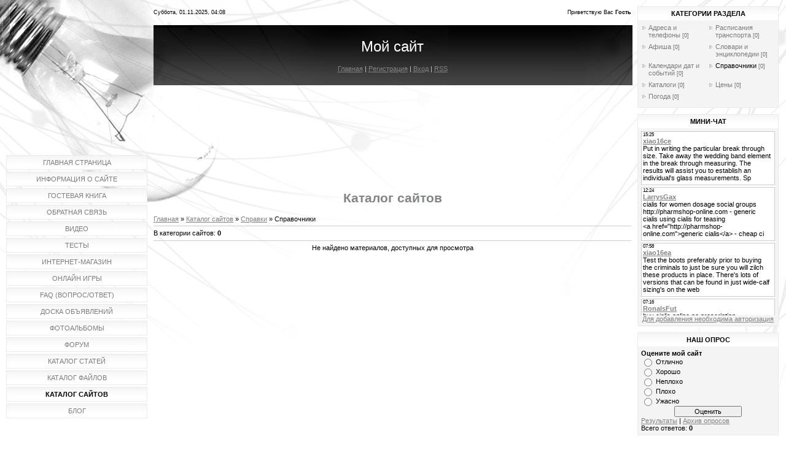

--- FILE ---
content_type: text/html; charset=UTF-8
request_url: https://denisbeta.narod.ru/mchat/
body_size: 5982
content:
<!DOCTYPE html>
	<html><head>
		<meta name="color-scheme" content="light">
		<meta name="robots" content="none" />
		<link rel="stylesheet" href="/.s/src/css/867.css">
		<style>.UhideBlock{display:none; }</style>
		
		<script src="/.s/src/jquery-1.12.4.min.js"></script>
		<script src="/.s/src/uwnd.min.js?v=271322"></script>
		<script>
		
	function showProfile(uid ) {
		window.open('/index/8-' + uid)
	}
	
		function toUser(userLogin ) {
			(messageField = parent.window.document.getElementById('mchatMsgF'))
			&& (messageField.value += '[i]' + userLogin + '[/i], ') && messageField.focus();
		}
		</script>
	</head><body  class="mchat-body">
		<div id="newEntryT"></div>
		<div style="white-space:normal">
			
			<div class="cBlock1" style="padding:0 4px 5px 2px;margin-bottom:3px;">
				<div class="mcm-time" style="float:inline-end; font-size:8px;" title="19.12.2016">15:25</div>
				<div class="mcm-user" style="text-align:start;">
					
					<a class="mcm-user-name" href="javascript:void('Apply to')" onclick="toUser('xiao16ce');"><b>xiao16ce</b></a>
					
					
				</div>
				<div class="cMessage" style="text-align:start;">Put in writing the particular break through size. Take away the wedding band element in the break through measuring. The results will assist you to establish an individual&#39;s glass measurements. Sp</div>
				
				
			</div>
			<div class="cBlock2" style="padding:0 4px 5px 2px;margin-bottom:3px;">
				<div class="mcm-time" style="float:inline-end; font-size:8px;" title="16.12.2016">12:24</div>
				<div class="mcm-user" style="text-align:start;">
					
					<a class="mcm-user-name" href="javascript:void('Apply to')" onclick="toUser('LarrysGax');"><b>LarrysGax</b></a>
					
					
				</div>
				<div class="cMessage" style="text-align:start;">cialis for women dosage social groups<br> http://pharmshop-online.com - generic cialis  using cialis for teasing<br> &lt;a href=&quot;http://pharmshop-online.com&quot;>generic cialis&lt;/a> - cheap ci</div>
				
				
			</div>
			<div class="cBlock1" style="padding:0 4px 5px 2px;margin-bottom:3px;">
				<div class="mcm-time" style="float:inline-end; font-size:8px;" title="16.12.2016">07:58</div>
				<div class="mcm-user" style="text-align:start;">
					
					<a class="mcm-user-name" href="javascript:void('Apply to')" onclick="toUser('xiao16ea');"><b>xiao16ea</b></a>
					
					
				</div>
				<div class="cMessage" style="text-align:start;">Test the boots preferably prior to buying the criminals to just be sure you will zilch these products in place. There&#39;s lots of versions that can be found in just wide-calf sizing&#39;s on the web</div>
				
				
			</div>
			<div class="cBlock2" style="padding:0 4px 5px 2px;margin-bottom:3px;">
				<div class="mcm-time" style="float:inline-end; font-size:8px;" title="16.12.2016">07:16</div>
				<div class="mcm-user" style="text-align:start;">
					
					<a class="mcm-user-name" href="javascript:void('Apply to')" onclick="toUser('RonalsFut');"><b>RonalsFut</b></a>
					
					
				</div>
				<div class="cMessage" style="text-align:start;">buy cialis online no prescription<br> http://cialis-walmart.com - cialis over the counter<br>  hotbed cialis<br> &lt;a href=&quot;http://cialis-walmart.com&quot;>cialis over the counter at walmart<br></div>
				
				
			</div>
			<div class="cBlock1" style="padding:0 4px 5px 2px;margin-bottom:3px;">
				<div class="mcm-time" style="float:inline-end; font-size:8px;" title="15.12.2016">06:54</div>
				<div class="mcm-user" style="text-align:start;">
					
					<a class="mcm-user-name" href="javascript:void('Apply to')" onclick="toUser('xiao16ca');"><b>xiao16ca</b></a>
					
					
				</div>
				<div class="cMessage" style="text-align:start;">Color on the structure mainly because ideal along with coloured pens. Help make part says about what types of material you&#39;ll employ as well as all ships to incorporate plus exclusive says for sti</div>
				
				
			</div>
			<div class="cBlock2" style="padding:0 4px 5px 2px;margin-bottom:3px;">
				<div class="mcm-time" style="float:inline-end; font-size:8px;" title="15.12.2016">06:42</div>
				<div class="mcm-user" style="text-align:start;">
					
					<a class="mcm-user-name" href="javascript:void('Apply to')" onclick="toUser('xiao16bc');"><b>xiao16bc</b></a>
					
					
				</div>
				<div class="cMessage" style="text-align:start;">Both of those magnet as well as clip-on jewelry are often nutritious method to striking all the earlobes. Yet, certain sellers with regard to magnetic jewelry have some health and wellness aspect a me</div>
				
				
			</div>
			<div class="cBlock1" style="padding:0 4px 5px 2px;margin-bottom:3px;">
				<div class="mcm-time" style="float:inline-end; font-size:8px;" title="15.12.2016">04:40</div>
				<div class="mcm-user" style="text-align:start;">
					
					<a class="mcm-user-name" href="javascript:void('Apply to')" onclick="toUser('KeznethAgili');"><b>KeznethAgili</b></a>
					
					
				</div>
				<div class="cMessage" style="text-align:start;">ciallis viagra sialis<br> http://viagrawithoutadoctorprescriptionpha rmacy.com - viagra without doctor prescription<br>  viagra canadian pharmacy no prescription there have been<br> &lt;a href=&quot;h</div>
				
				
			</div>
			<div class="cBlock2" style="padding:0 4px 5px 2px;margin-bottom:3px;">
				<div class="mcm-time" style="float:inline-end; font-size:8px;" title="15.12.2016">04:06</div>
				<div class="mcm-user" style="text-align:start;">
					
					<a class="mcm-user-name" href="javascript:void('Apply to')" onclick="toUser('Brygloks');"><b>Brygloks</b></a>
					
					
				</div>
				<div class="cMessage" style="text-align:start;">Lilly Cialis 10mg Et 20mg Cialis E Antibiotico  http://qedmeds.com - online pharmacy Prozac No Prescription Needed Viagra Rezeptfrei Versandapotheken Viagra Order Online Usa Acheter Du Cytotec Sur Int</div>
				
				
			</div>
			<div class="cBlock1" style="padding:0 4px 5px 2px;margin-bottom:3px;">
				<div class="mcm-time" style="float:inline-end; font-size:8px;" title="15.12.2016">03:27</div>
				<div class="mcm-user" style="text-align:start;">
					
					<a class="mcm-user-name" href="javascript:void('Apply to')" onclick="toUser('MarzusOwery');"><b>MarzusOwery</b></a>
					
					
				</div>
				<div class="cMessage" style="text-align:start;">cialis competitor login<br> http://cialisoverthecounteratwalmartshop.com - cialis over the counter<br>  cialis natur<br> &lt;a href=&quot;http://cialisoverthecounteratwalmartshop.com&quot;>cialis over</div>
				
				
			</div>
			<div class="cBlock2" style="padding:0 4px 5px 2px;margin-bottom:3px;">
				<div class="mcm-time" style="float:inline-end; font-size:8px;" title="14.12.2016">12:45</div>
				<div class="mcm-user" style="text-align:start;">
					
					<a class="mcm-user-name" href="javascript:void('Apply to')" onclick="toUser('xiao16db');"><b>xiao16db</b></a>
					
					
				</div>
				<div class="cMessage" style="text-align:start;">Epoxy actually leaves through the flower arrangements towards reduced versatile wristlet to have a platform for any bouquets. Any time you need, also you can include curls or outsides regarding lace t</div>
				
				
			</div>
			<div class="cBlock1" style="padding:0 4px 5px 2px;margin-bottom:3px;">
				<div class="mcm-time" style="float:inline-end; font-size:8px;" title="14.12.2016">09:01</div>
				<div class="mcm-user" style="text-align:start;">
					
					<a class="mcm-user-name" href="javascript:void('Apply to')" onclick="toUser('KolpachokFat');"><b>KolpachokFat</b></a>
					
					
				</div>
				<div class="cMessage" style="text-align:start;">http://семена-конопли.com/feminised/Taskenti_Fem.html - Лучшие семена сортов конопли Taskenti Fem <br>Производитель &quot;Колпачок&quot; уже не один год занимает первую позицию на рынке семян марихуан</div>
				
				
			</div>
			<div class="cBlock2" style="padding:0 4px 5px 2px;margin-bottom:3px;">
				<div class="mcm-time" style="float:inline-end; font-size:8px;" title="08.12.2016">17:29</div>
				<div class="mcm-user" style="text-align:start;">
					
					<a class="mcm-user-name" href="javascript:void('Apply to')" onclick="toUser('JeroneRut');"><b>JeroneRut</b></a>
					
					
				</div>
				<div class="cMessage" style="text-align:start;">buy cialis online no prescription usa<br> http://pharmshop-online.com - generic cialis  cialis over counter quebec<br> &lt;a href=&quot;http://pharmshop-online.com&quot;>generic cialis&lt;/a> - cialis</div>
				
				
			</div>
			<div class="cBlock1" style="padding:0 4px 5px 2px;margin-bottom:3px;">
				<div class="mcm-time" style="float:inline-end; font-size:8px;" title="07.12.2016">15:40</div>
				<div class="mcm-user" style="text-align:start;">
					
					<a class="mcm-user-name" href="javascript:void('Apply to')" onclick="toUser('WickyAgemo');"><b>WickyAgemo</b></a>
					
					
				</div>
				<div class="cMessage" style="text-align:start;">viagra 2 dollars 19 cents summer offer<br> http://viagrawithoutadoctorprescriptionord er.com - viagra without a doctor prescription<br>  viagra vs viagra comparison e_sign.asp<br> &lt;a href=&quot;htt</div>
				
				
			</div>
			<div class="cBlock2" style="padding:0 4px 5px 2px;margin-bottom:3px;">
				<div class="mcm-time" style="float:inline-end; font-size:8px;" title="07.12.2016">08:09</div>
				<div class="mcm-user" style="text-align:start;">
					
					<a class="mcm-user-name" href="javascript:void('Apply to')" onclick="toUser('xiao16dd');"><b>xiao16dd</b></a>
					
					
				</div>
				<div class="cMessage" style="text-align:start;">Sprained ankle treatment all the dress. Choose what length of time is acceptable when having up towards your entire body. Don&#39;t forget, real estate african american dress up should come to through</div>
				
				
			</div>
			<div class="cBlock1" style="padding:0 4px 5px 2px;margin-bottom:3px;">
				<div class="mcm-time" style="float:inline-end; font-size:8px;" title="06.12.2016">23:06</div>
				<div class="mcm-user" style="text-align:start;">
					
					<a class="mcm-user-name" href="javascript:void('Apply to')" onclick="toUser('WickyAgemo');"><b>WickyAgemo</b></a>
					
					
				</div>
				<div class="cMessage" style="text-align:start;">can help viagra<br> http://viagrawithoutadoctorprescriptionord er.com - viagra without a doctor prescription<br>  viagra alcohol<br> &lt;a href=&quot;http://viagrawithoutadoctorprescriptionord er.com&</div>
				
				
			</div>
			<div class="cBlock2" style="padding:0 4px 5px 2px;margin-bottom:3px;">
				<div class="mcm-time" style="float:inline-end; font-size:8px;" title="05.12.2016">12:33</div>
				<div class="mcm-user" style="text-align:start;">
					
					<a class="mcm-user-name" href="javascript:void('Apply to')" onclick="toUser('Ofeliajiz');"><b>Ofeliajiz</b></a>
					
					
				</div>
				<div class="cMessage" style="text-align:start;">Whats up! I simply want to give a huge thumbs up for the good information you&#39;ve here on this post. I will likely be coming again to your forum for extra soon. http://vxsf98o8.tumblr.com/ - Scheno</div>
				
				
			</div>
			<div class="cBlock1" style="padding:0 4px 5px 2px;margin-bottom:3px;">
				<div class="mcm-time" style="float:inline-end; font-size:8px;" title="03.12.2016">12:54</div>
				<div class="mcm-user" style="text-align:start;">
					
					<a class="mcm-user-name" href="javascript:void('Apply to')" onclick="toUser('semechkaPl');"><b>semechkaPl</b></a>
					
					
				</div>
				<div class="cMessage" style="text-align:start;">https://семечка-джа.com/%D1%80%D0%B5%D0%B3%D1%83%D0%BB%D1%8 F%D1%80%D0%BD%D1%8B%D0%B5_%D0%B0%D0 %B2%D1%82%D0%BE%D1%86%D0%B2%D0%B5%D 1%82%D1%8B/acid_auto.html - Купить семена Аcid Auto отличной генетик</div>
				
				
			</div>
			<div class="cBlock2" style="padding:0 4px 5px 2px;margin-bottom:3px;">
				<div class="mcm-time" style="float:inline-end; font-size:8px;" title="02.12.2016">14:08</div>
				<div class="mcm-user" style="text-align:start;">
					
					<a class="mcm-user-name" href="javascript:void('Apply to')" onclick="toUser('Ofeliajiz');"><b>Ofeliajiz</b></a>
					
					
				</div>
				<div class="cMessage" style="text-align:start;">A round of applause for your forum topic.Thanks Again. Really Cool. http://i9ki2pfi.tumblr.com/ - Krivanec</div>
				
				
			</div>
			<div class="cBlock1" style="padding:0 4px 5px 2px;margin-bottom:3px;">
				<div class="mcm-time" style="float:inline-end; font-size:8px;" title="26.11.2016">14:36</div>
				<div class="mcm-user" style="text-align:start;">
					
					<a class="mcm-user-name" href="javascript:void('Apply to')" onclick="toUser('KersitNes');"><b>KersitNes</b></a>
					
					
				</div>
				<div class="cMessage" style="text-align:start;">cialis,uk<br> http://cialis-overthecounteratwalmart.org - cialis over counter<br>  cialis fda approval bph<br> &lt;a href=&quot;http://cialis-overthecounteratwalmart.org&quot;>cialis over counter<br>&</div>
				
				
			</div>
			<div class="cBlock2" style="padding:0 4px 5px 2px;margin-bottom:3px;">
				<div class="mcm-time" style="float:inline-end; font-size:8px;" title="25.11.2016">12:28</div>
				<div class="mcm-user" style="text-align:start;">
					
					<a class="mcm-user-name" href="javascript:void('Apply to')" onclick="toUser('Stephezviosy');"><b>Stephezviosy</b></a>
					
					
				</div>
				<div class="cMessage" style="text-align:start;">viagra and alcohol consumption forum software<br> http://viagrawithoutadoctorprescriptionsho p.com - viagra no prescription<br>  cheap generic viagra usa without prescription<br> &lt;a href=&quot;http</div>
				
				
			</div>
			<div class="cBlock1" style="padding:0 4px 5px 2px;margin-bottom:3px;">
				<div class="mcm-time" style="float:inline-end; font-size:8px;" title="21.11.2016">15:33</div>
				<div class="mcm-user" style="text-align:start;">
					
					<a class="mcm-user-name" href="javascript:void('Apply to')" onclick="toUser('VanessaKF');"><b>VanessaKF</b></a>
					
					
				</div>
				<div class="cMessage" style="text-align:start;">http://vizi-forum.com/index.php?showforum=497 - Связь - VIZI-FORUM.com<br>http://vizi-forum.com/index.php?showforum=385 - Детская литература - VIZI-FORUM.com</div>
				
				
			</div>
			<div class="cBlock2" style="padding:0 4px 5px 2px;margin-bottom:3px;">
				<div class="mcm-time" style="float:inline-end; font-size:8px;" title="14.11.2016">21:51</div>
				<div class="mcm-user" style="text-align:start;">
					
					<a class="mcm-user-name" href="javascript:void('Apply to')" onclick="toUser('AngelinaRH');"><b>AngelinaRH</b></a>
					
					
				</div>
				<div class="cMessage" style="text-align:start;">http://vizi.com.ua/ - VIZI.com.ua</div>
				
				
			</div>
			<div class="cBlock1" style="padding:0 4px 5px 2px;margin-bottom:3px;">
				<div class="mcm-time" style="float:inline-end; font-size:8px;" title="09.11.2016">15:14</div>
				<div class="mcm-user" style="text-align:start;">
					
					<a class="mcm-user-name" href="javascript:void('Apply to')" onclick="toUser('DenisPuple');"><b>DenisPuple</b></a>
					
					
				</div>
				<div class="cMessage" style="text-align:start;">Занимаюсь строительством собственного жилища сам, поэтому приходится сталкиваться со множеством непонятных до сегодня для меня вещей. http://izolexpert.ru/gidroizolyaciya/gidroizolyaciya-derevyannogo-</div>
				
				
			</div>
			<div class="cBlock2" style="padding:0 4px 5px 2px;margin-bottom:3px;">
				<div class="mcm-time" style="float:inline-end; font-size:8px;" title="08.11.2016">16:57</div>
				<div class="mcm-user" style="text-align:start;">
					
					<a class="mcm-user-name" href="javascript:void('Apply to')" onclick="toUser('semechka-jaPl');"><b>semechka-jaPl</b></a>
					
					
				</div>
				<div class="cMessage" style="text-align:start;">https://семечка-джа.com/ <br>https://семечка-джа.com/ - Super Seeds  <br>Семечка Джа дарит 2а ореха элитного сорта, каждому новому покупателю! <br>Семечка джа - кристально четкий магазин семян. <br>Ук</div>
				
				
			</div>
			<div class="cBlock1" style="padding:0 4px 5px 2px;margin-bottom:3px;">
				<div class="mcm-time" style="float:inline-end; font-size:8px;" title="06.11.2016">17:05</div>
				<div class="mcm-user" style="text-align:start;">
					
					<a class="mcm-user-name" href="javascript:void('Apply to')" onclick="toUser('DenisPuple');"><b>DenisPuple</b></a>
					
					
				</div>
				<div class="cMessage" style="text-align:start;">Занимаюсь постройкой собственного жилища самостоятельно, вследствие чего приходится сталкиваться со множеством непонятных до сегодня проблем. http://izolexpert.ru/teploizolyaciya/teploizolyaciya-trubo</div>
				
				
			</div>
			<div class="cBlock2" style="padding:0 4px 5px 2px;margin-bottom:3px;">
				<div class="mcm-time" style="float:inline-end; font-size:8px;" title="30.10.2016">05:08</div>
				<div class="mcm-user" style="text-align:start;">
					
					<a class="mcm-user-name" href="javascript:void('Apply to')" onclick="toUser('semechka-jaPl');"><b>semechka-jaPl</b></a>
					
					
				</div>
				<div class="cMessage" style="text-align:start;">https://семечка-джа.com/ <br>https://семечка-джа.com/ - F1seeds  <br>Семечка Джа дарит 2а ореха элитного сорта, каждому новому покупателю! <br>Семечка джа - кристально четкий магазин семян. <br>Украин</div>
				
				
			</div>
			<div class="cBlock1" style="padding:0 4px 5px 2px;margin-bottom:3px;">
				<div class="mcm-time" style="float:inline-end; font-size:8px;" title="29.10.2016">18:23</div>
				<div class="mcm-user" style="text-align:start;">
					
					<a class="mcm-user-name" href="javascript:void('Apply to')" onclick="toUser('jpmsruvideoxnz');"><b>jpmsruvideoxnz</b></a>
					
					
				</div>
				<div class="cMessage" style="text-align:start;">http://jpms.ru/search/kitchen_xxxxo -  gai goi su pham ha noi</div>
				
				
			</div>
			<div class="cBlock2" style="padding:0 4px 5px 2px;margin-bottom:3px;">
				<div class="mcm-time" style="float:inline-end; font-size:8px;" title="25.10.2016">09:42</div>
				<div class="mcm-user" style="text-align:start;">
					
					<a class="mcm-user-name" href="javascript:void('Apply to')" onclick="toUser('ThomasEt');"><b>ThomasEt</b></a>
					
					
				</div>
				<div class="cMessage" style="text-align:start;">Занимаюсь строительством собственного жилища самостоятельно, вследствие чего приходится сталкиваться со множеством непонятных до сегодня для меня вещей. http://izolexpert.ru/paroizolyaciya/paroizolyac</div>
				
				
			</div>
			<div class="cBlock1" style="padding:0 4px 5px 2px;margin-bottom:3px;">
				<div class="mcm-time" style="float:inline-end; font-size:8px;" title="25.10.2016">01:38</div>
				<div class="mcm-user" style="text-align:start;">
					
					<a class="mcm-user-name" href="javascript:void('Apply to')" onclick="toUser('djecricher2conlig');"><b>djecricher2conlig</b></a>
					
					
				</div>
				<div class="cMessage" style="text-align:start;">Смотреть онлайн Джекр Ричер 2 -http://tinyurl.com/djec-richard2-online <br> <br> <br> <br> <br> <br> <br> <br> <br>Джек ричeр 2 2016 смотреть онлайн в hd 720 качестве Киного на iPhone<br>Джек ричeр 2 </div>
				
				
			</div>
			<div class="cBlock2" style="padding:0 4px 5px 2px;margin-bottom:3px;">
				<div class="mcm-time" style="float:inline-end; font-size:8px;" title="24.10.2016">19:31</div>
				<div class="mcm-user" style="text-align:start;">
					
					<a class="mcm-user-name" href="javascript:void('Apply to')" onclick="toUser('KennethPalo');"><b>KennethPalo</b></a>
					
					
				</div>
				<div class="cMessage" style="text-align:start;">http://vseobankah.com/ - как не выплачивать кредит банку<br> <br>На нашем портале вы сможете узнать всё о банках РФ, о сервисах, предоставляемых банками России. Мы собрали всю нужную информацию о банк</div>
				
				
			</div>
			<div class="cBlock1" style="padding:0 4px 5px 2px;margin-bottom:3px;">
				<div class="mcm-time" style="float:inline-end; font-size:8px;" title="21.10.2016">16:09</div>
				<div class="mcm-user" style="text-align:start;">
					
					<a class="mcm-user-name" href="javascript:void('Apply to')" onclick="toUser('KolpachokFat');"><b>KolpachokFat</b></a>
					
					
				</div>
				<div class="cMessage" style="text-align:start;">http://семена-конопли.com/auto-feminised/Auto_Purple_Kush_Feminised.html - Auto Purple Kush Feminised .  семена конопли Новой Почтой. <br> Компания  “Колпачок” уже много лет  занимает первую <br>позиц</div>
				
				
			</div>
			<div class="cBlock2" style="padding:0 4px 5px 2px;margin-bottom:3px;">
				<div class="mcm-time" style="float:inline-end; font-size:8px;" title="18.10.2016">14:33</div>
				<div class="mcm-user" style="text-align:start;">
					
					<a class="mcm-user-name" href="javascript:void('Apply to')" onclick="toUser('AmgeloSpuff');"><b>AmgeloSpuff</b></a>
					
					
				</div>
				<div class="cMessage" style="text-align:start;">cialis 5 mg online our newest member<br> http://pharmshop-online.com - generic cialis  cialis 20mg online you cannot reply to topics in this forum<br> &lt;a href=&quot;http://pharmshop-online.com&quot</div>
				
				
			</div>
			<div class="cBlock1" style="padding:0 4px 5px 2px;margin-bottom:3px;">
				<div class="mcm-time" style="float:inline-end; font-size:8px;" title="17.10.2016">23:21</div>
				<div class="mcm-user" style="text-align:start;">
					
					<a class="mcm-user-name" href="javascript:void('Apply to')" onclick="toUser('Brygloks');"><b>Brygloks</b></a>
					
					
				</div>
				<div class="cMessage" style="text-align:start;">Cialis Se Vende Sin Receta Acquistare Viagra Originale  http://ativana.com - viagra Cialis On Sale Venta Cialis Granada Kamagra Helly 100mg  http://fastedmedrxshop.com - levitra prezzi Generic Cialis </div>
				
				
			</div>
			<div class="cBlock2" style="padding:0 4px 5px 2px;margin-bottom:3px;">
				<div class="mcm-time" style="float:inline-end; font-size:8px;" title="13.10.2016">02:19</div>
				<div class="mcm-user" style="text-align:start;">
					
					<a class="mcm-user-name" href="javascript:void('Apply to')" onclick="toUser('polniiraskolbasyv');"><b>polniiraskolbasyv</b></a>
					
					
				</div>
				<div class="cMessage" style="text-align:start;">http://polllilo21q.blog.fc2.com/</div>
				
				
			</div>
			<div class="cBlock1" style="padding:0 4px 5px 2px;margin-bottom:3px;">
				<div class="mcm-time" style="float:inline-end; font-size:8px;" title="13.10.2016">02:07</div>
				<div class="mcm-user" style="text-align:start;">
					
					<a class="mcm-user-name" href="javascript:void('Apply to')" onclick="toUser('polniiraskolbasvo');"><b>polniiraskolbasvo</b></a>
					
					
				</div>
				<div class="cMessage" style="text-align:start;">http://polllilo21q.blog.fc2.com/</div>
				
				
			</div>
			<div class="cBlock2" style="padding:0 4px 5px 2px;margin-bottom:3px;">
				<div class="mcm-time" style="float:inline-end; font-size:8px;" title="03.10.2016">04:23</div>
				<div class="mcm-user" style="text-align:start;">
					
					<a class="mcm-user-name" href="javascript:void('Apply to')" onclick="toUser('andrejGallierie');"><b>andrejGallierie</b></a>
					
					
				</div>
				<div class="cMessage" style="text-align:start;">Предлагаю Вашему вниманию НАДЁЖНЫЙ вариант продвижения разных интернет ресурсов. <br>Это отличный недорогой сервис, который повысит посещаемость Вашему сайту, товару, магазину или услуге. <br>На  серв</div>
				
				
			</div>
			<div class="cBlock1" style="padding:0 4px 5px 2px;margin-bottom:3px;">
				<div class="mcm-time" style="float:inline-end; font-size:8px;" title="15.09.2016">15:51</div>
				<div class="mcm-user" style="text-align:start;">
					
					<a class="mcm-user-name" href="javascript:void('Apply to')" onclick="toUser('Chayoa');"><b>Chayoa</b></a>
					
					
				</div>
				<div class="cMessage" style="text-align:start;">&lt;a href=http://chay-monastyrskij.ru/>монастырский чай&lt;/a></div>
				
				
			</div>
			<div class="cBlock2" style="padding:0 4px 5px 2px;margin-bottom:3px;">
				<div class="mcm-time" style="float:inline-end; font-size:8px;" title="15.09.2016">13:46</div>
				<div class="mcm-user" style="text-align:start;">
					
					<a class="mcm-user-name" href="javascript:void('Apply to')" onclick="toUser('Chaioa');"><b>Chaioa</b></a>
					
					
				</div>
				<div class="cMessage" style="text-align:start;">&lt;a href=http://f5.ru/monastyrskiy-chai/post/2549361>монастырский чай&lt;/a></div>
				
				
			</div>
			<div class="cBlock1" style="padding:0 4px 5px 2px;margin-bottom:3px;">
				<div class="mcm-time" style="float:inline-end; font-size:8px;" title="15.09.2016">11:28</div>
				<div class="mcm-user" style="text-align:start;">
					
					<a class="mcm-user-name" href="javascript:void('Apply to')" onclick="toUser('Mivardmog');"><b>Mivardmog</b></a>
					
					
				</div>
				<div class="cMessage" style="text-align:start;">&lt;a href=http://pozdravleniyainfo.ru/index/golosovye_pozdravlenija_na_telefon_ s_dnem_rozhdenija_golosovye_rozygry shi_po_telefonu/0-7/>голосовые поздравления&lt;/a></div>
				
				
			</div>
			<div class="cBlock2" style="padding:0 4px 5px 2px;margin-bottom:3px;">
				<div class="mcm-time" style="float:inline-end; font-size:8px;" title="07.09.2016">11:55</div>
				<div class="mcm-user" style="text-align:start;">
					
					<a class="mcm-user-name" href="javascript:void('Apply to')" onclick="toUser('MichaenCE');"><b>MichaenCE</b></a>
					
					
				</div>
				<div class="cMessage" style="text-align:start;">http://vizi-soft.com/soft/other/web-skripts - WEB скрипты<br>http://vizi-soft.com/soft/internet_network/network_means - shared resource scanner</div>
				
				
			</div>
			<div class="cBlock1" style="padding:0 4px 5px 2px;margin-bottom:3px;">
				<div class="mcm-time" style="float:inline-end; font-size:8px;" title="02.09.2016">00:41</div>
				<div class="mcm-user" style="text-align:start;">
					
					<a class="mcm-user-name" href="javascript:void('Apply to')" onclick="toUser('miracl');"><b>miracl</b></a>
					
					
				</div>
				<div class="cMessage" style="text-align:start;">Маска для лица от черных точек  только 777руб. <br>http://miraclefairy.ru/</div>
				
				
			</div>
			<div class="cBlock2" style="padding:0 4px 5px 2px;margin-bottom:3px;">
				<div class="mcm-time" style="float:inline-end; font-size:8px;" title="01.09.2016">10:15</div>
				<div class="mcm-user" style="text-align:start;">
					
					<a class="mcm-user-name" href="javascript:void('Apply to')" onclick="toUser('MichaenLU');"><b>MichaenLU</b></a>
					
					
				</div>
				<div class="cMessage" style="text-align:start;">http://vizi-soft.com/games_entertainments - иксбокс 360 игры<br>http://vizi-soft.com/games_entertainments/others - Другие - Others</div>
				
				
			</div>
			<div class="cBlock1" style="padding:0 4px 5px 2px;margin-bottom:3px;">
				<div class="mcm-time" style="float:inline-end; font-size:8px;" title="27.08.2016">21:47</div>
				<div class="mcm-user" style="text-align:start;">
					
					<a class="mcm-user-name" href="javascript:void('Apply to')" onclick="toUser('greatc');"><b>greatc</b></a>
					
					
				</div>
				<div class="cMessage" style="text-align:start;">Tinedol - лучшеизлечит вас от грибка быстро и надежно <br>http://bianshi-leo.ru</div>
				
				
			</div>
			<div class="cBlock2" style="padding:0 4px 5px 2px;margin-bottom:3px;">
				<div class="mcm-time" style="float:inline-end; font-size:8px;" title="20.08.2016">01:43</div>
				<div class="mcm-user" style="text-align:start;">
					
					<a class="mcm-user-name" href="javascript:void('Apply to')" onclick="toUser('greati');"><b>greati</b></a>
					
					
				</div>
				<div class="cMessage" style="text-align:start;">Tinedol - лучшее противогрибковое средство Простой и эффективный способ победить грибок, зуд и трещины! .. <br>http://bianshi-alsu.ru</div>
				
				
			</div>
			<div class="cBlock1" style="padding:0 4px 5px 2px;margin-bottom:3px;">
				<div class="mcm-time" style="float:inline-end; font-size:8px;" title="19.08.2016">21:28</div>
				<div class="mcm-user" style="text-align:start;">
					
					<a class="mcm-user-name" href="javascript:void('Apply to')" onclick="toUser('greato');"><b>greato</b></a>
					
					
				</div>
				<div class="cMessage" style="text-align:start;">Tinedol - лучшее противогрибковое средство Простой и эффективный способ победить грибок, зуд и трещины! .. <br>http://bianshi-alsu.ru</div>
				
				
			</div>
			<div class="cBlock2" style="padding:0 4px 5px 2px;margin-bottom:3px;">
				<div class="mcm-time" style="float:inline-end; font-size:8px;" title="15.08.2016">01:57</div>
				<div class="mcm-user" style="text-align:start;">
					
					<a class="mcm-user-name" href="javascript:void('Apply to')" onclick="toUser('Victoriapags');"><b>Victoriapags</b></a>
					
					
				</div>
				<div class="cMessage" style="text-align:start;">http://новостройка-ростова.рф <br>Воспользовавшись услугами центра продаж новостроек, я в сжатые сроки стал обладателем двухкомнатной квартиры, которая расположена в хорошем районе. Спасибо огромное з</div>
				
				
			</div>
			<div class="cBlock1" style="padding:0 4px 5px 2px;margin-bottom:3px;">
				<div class="mcm-time" style="float:inline-end; font-size:8px;" title="15.08.2016">01:39</div>
				<div class="mcm-user" style="text-align:start;">
					
					<a class="mcm-user-name" href="javascript:void('Apply to')" onclick="toUser('Victoriapags');"><b>Victoriapags</b></a>
					
					
				</div>
				<div class="cMessage" style="text-align:start;">http://новостройка-ростова.рф <br>Попала на данный сайт совершенно случайно, после трёх недель поиска в Интернете квартиры для приобретения. Связавшись с сотрудниками вебсайта, я узнала все условия со</div>
				
				
			</div>
			<div class="cBlock2" style="padding:0 4px 5px 2px;margin-bottom:3px;">
				<div class="mcm-time" style="float:inline-end; font-size:8px;" title="14.08.2016">14:19</div>
				<div class="mcm-user" style="text-align:start;">
					
					<a class="mcm-user-name" href="javascript:void('Apply to')" onclick="toUser('DouglasKl');"><b>DouglasKl</b></a>
					
					
				</div>
				<div class="cMessage" style="text-align:start;">list of drugs <br> <br>&lt;a href=&quot;http://www.infova.es/wp-admin/img/se-puede-comprar-cialis-en-internet .html&quot;>se puede comprar cialis en internet&lt;/a><br>&lt;a href=&quot;http://www.info</div>
				
				
			</div>
			<div class="cBlock1" style="padding:0 4px 5px 2px;margin-bottom:3px;">
				<div class="mcm-time" style="float:inline-end; font-size:8px;" title="10.08.2016">03:21</div>
				<div class="mcm-user" style="text-align:start;">
					
					<a class="mcm-user-name" href="javascript:void('Apply to')" onclick="toUser('greatk');"><b>greatk</b></a>
					
					
				</div>
				<div class="cMessage" style="text-align:start;">Tinedol - лучшее противогрибковое средство Простой и эффективный способ победить грибок, зуд и трещины! .. <br>http://big-butik.ru/</div>
				
				
			</div>
			<div class="cBlock2" style="padding:0 4px 5px 2px;margin-bottom:3px;">
				<div class="mcm-time" style="float:inline-end; font-size:8px;" title="03.08.2016">22:04</div>
				<div class="mcm-user" style="text-align:start;">
					
					<a class="mcm-user-name" href="javascript:void('Apply to')" onclick="toUser('greatp');"><b>greatp</b></a>
					
					
				</div>
				<div class="cMessage" style="text-align:start;">Fobrinol способен снизить уровень сахара в крови и восстановить нормальное самочувствие человека! <br>http://bianshi-diabet.ru/</div>
				
				
			</div>
		</div>
		<div id="newEntryB"></div>
	</body></html>

--- FILE ---
content_type: text/html; charset=utf-8
request_url: https://www.google.com/recaptcha/api2/aframe
body_size: 265
content:
<!DOCTYPE HTML><html><head><meta http-equiv="content-type" content="text/html; charset=UTF-8"></head><body><script nonce="02vB0-smt6aoIpTH-T8yjQ">/** Anti-fraud and anti-abuse applications only. See google.com/recaptcha */ try{var clients={'sodar':'https://pagead2.googlesyndication.com/pagead/sodar?'};window.addEventListener("message",function(a){try{if(a.source===window.parent){var b=JSON.parse(a.data);var c=clients[b['id']];if(c){var d=document.createElement('img');d.src=c+b['params']+'&rc='+(localStorage.getItem("rc::a")?sessionStorage.getItem("rc::b"):"");window.document.body.appendChild(d);sessionStorage.setItem("rc::e",parseInt(sessionStorage.getItem("rc::e")||0)+1);localStorage.setItem("rc::h",'1761959286293');}}}catch(b){}});window.parent.postMessage("_grecaptcha_ready", "*");}catch(b){}</script></body></html>